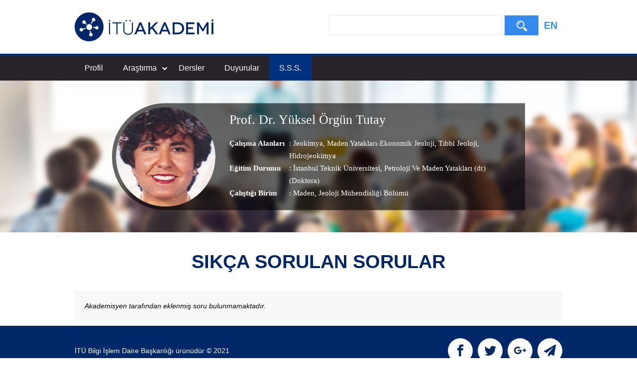

--- FILE ---
content_type: text/html; charset=utf-8
request_url: https://akademi.itu.edu.tr/orgun/Sss
body_size: 9560
content:

<!doctype html>
<html lang="tr">
<head>
    <meta charset="utf-8">
    <meta http-equiv="X-UA-Compatible" content="IE=edge">
    <meta name="description" content="Prof. Dr. Yüksel Örgün Tutay , Yüksel Örgün Tutay" />
    <meta name="viewport" content="width=device-width, initial-scale=1">
    <title>İTÜ AKADEMİ - Prof. Dr. Yüksel Örgün Tutay</title>
    <link type="text/css" rel="stylesheet" href="//uicc.itu.edu.tr/akademi/v2/r5/lib/css/bootstrap.min.css">
    <link type="text/css" rel="stylesheet" href="//uicc.itu.edu.tr/akademi/v2/r5/lib/js/flex/flexslider.css">
    <link type="text/css" rel="stylesheet" href="//uicc.itu.edu.tr/akademi/v2/r5/lib/css/akademi-font-icons.css" />
    <link type="text/css" rel="stylesheet" href="//uicc.itu.edu.tr/akademi/v2/r5/lib/css/style.css">
    <link type="text/css" rel="stylesheet" href="//uicc.itu.edu.tr/akademi/v2/r5/lib/css/font-awesome.min.css">
    <link type="text/css" rel="stylesheet" href="//uicc.itu.edu.tr/akademi/v2/r5/lib/css/custom-icons.css">
    <link type="text/css" rel="stylesheet" href="//uicc.itu.edu.tr/akademi/v2/r5/lib/js/bfh/dist/css/bootstrap-formhelpers.css">
    <link type="text/css" rel="stylesheet" href="//uicc.itu.edu.tr/akademi/v2/r5/lib/js/smartmenu/css/sm-core-css.css">
    <link type="text/css" rel="stylesheet" href="//uicc.itu.edu.tr/akademi/v2/r5/lib/js/smartmenu/css/sm-clean/sm-clean.css">
    <link type="text/css" rel="stylesheet" href="//uicc.itu.edu.tr/akademi/v2/r5/lib/js/select2/css/select2.min.css">
    <link type="text/css" rel="stylesheet" href="//uicc.itu.edu.tr/akademi/v2/r5/lib/css/timeline.css">
    <link type="text/css" rel="stylesheet" href="//uicc.itu.edu.tr/akademi/v2/r5/lib/css/custom-public.css">
    <link type="text/css" rel="stylesheet" href="//uicc.itu.edu.tr/plugins/nyromodal/css/nyroModal.css">
    <link type="text/css" rel="stylesheet" href="//uicc.itu.edu.tr/akademi/v2/r5/lib/fancyBox3/jquery.fancybox.min.css">
    <link href="//uicc.itu.edu.tr/akademi/v2/r5/lib/css/favicon.ico" rel="shortcut icon" />
	
	<!-- Global site tag (gtag.js) - Google Analytics -->
	<script async src="https://www.googletagmanager.com/gtag/js?id=UA-117425036-1"></script>
	<script>
	  window.dataLayer = window.dataLayer || [];
	  function gtag(){dataLayer.push(arguments);}
	  gtag('js', new Date());

	  gtag('config', 'UA-117425036-1');
	</script>



    

    <style type="text/css">
        .jumbotron {
            background: url("") no-repeat;
        }

        .navbar-default {
            background-color: #ffffff;
        }

        /*ul#main-menu > li:first-child {
            display: block;
            height: 45px;
            padding: 10px 0;
        }*/

        ul#main-menu > li .form-control,
        ul#main-menu > li button {
            border-radius: 0;
        }

        ul#main-menu > li button {
            color: #fff;
            background-color: #358aed;
            /*background-image: -moz-linear-gradient(top, #ff9500, #ff6b00);
            background-image: -ms-linear-gradient(top, #ff9500, #ff6b00);
            background-image: -webkit-gradient(linear, 0 0, 0 100%, from(#ff9500), to(#ff6b00));
            background-image: -webkit-linear-gradient(top, #ff9500, #ff6b00);
            background-image: -o-linear-gradient(top, #ff9500, #ff6b00);
            background-image: linear-gradient(top, #ff9500, #ff6b00);
            background-repeat: repeat-x;
            filter: progid:DXImageTransform.Microsoft.gradient(startColorstr='#ff9500', endColorstr='#ff6b00', GradientType=0);*/
        }

        @media(min-width:767px) {
            /*ul#main-menu > li:first-child {
                display: none;
            }*/
        }




        /* Mega menus */
        /* make mega menus take the full width of .main-nav */

        #main-menu,
        #main-menu > .has-mega-menu {
            position: static !important;
        }

            #main-menu .mega-menu {
                margin-left: 0 !important;
                right: 0 !important;
                width: auto !important;
                max-width: none !important;
                margin: 0 !important;
                border: 0 !important;
            }

            #main-menu > .has-mega-menu .scroll-up,
            #main-menu > .has-mega-menu .scroll-down {
                margin-left: 0 !important;
            }


            /* clear any floats inside the mega menus */

            #main-menu .mega-menu > li {
                overflow: auto;
            }


            /* reset mega menu list/link styles (which are inherited from the SmartMenus core/theme styles) */

            #main-menu .mega-menu {
                color: #fff;
                background-color: #002868;
            }

            #main-menu.sm-clean > li > ul:before,
            #main-menu.sm-clean > li > ul:after {
                border: 0 !important;
            }

            #main-menu .mega-menu ul {
                position: static;
                display: block;
                margin: 0;
                border: 0;
                padding: 0;
                width: auto;
                background: transparent;
                -moz-box-shadow: none;
                -webkit-box-shadow: none;
                box-shadow: none;
            }

                #main-menu .mega-menu ul li {
                    display: list-item;
                    list-style-type: disc;
                    border: 0;
                }

            #main-menu .mega-menu a {
                display: block;
                border: 0;
                padding: 0;
                background: transparent;
                font-size: 14px !important;
                color: #9ac9ff;
                text-decoration: none;
                line-height: 40px;
            }

                #main-menu .mega-menu a:hover {
                    text-decoration: underline;
                }

                #main-menu .mega-menu a:before {
                    display: none;
                }

                #main-menu .mega-menu a:last-child:before {
                    display: none;
                }



            /* Mobile menu top separator */

            #main-menu:before {
                content: '';
                display: block;
                height: 0px !important;
                font: 1px/1px sans-serif;
                overflow: hidden;
                background: #4b4a73;
            }

        @media (min-width: 768px) {
            .navs {
                display: block !important;
            }

            #main-menu:before {
                display: none;
            }

            #main-menu .mega-menu a {
                display: inline;
                border: 0;
                padding: 0 20px;
                background: transparent;
                font-size: 14px !important;
                text-decoration: none;
                line-height: 40px;
            }

                #main-menu .mega-menu a:before {
                    content: '';
                    display: initial;
                    position: absolute;
                    width: 1px;
                    height: 16px;
                    background-color: #fff;
                    top: 1px;
                    right: -2px;
                }
        }

        .has-mega-menu.active .has-submenu + ul {
            display: block !important;
            left: 0 !important;
        }

        .has-mega-menu.active > .has-submenu {
            background-color: #00317f;
        }

        .mega-menu a.active-item {
            color: #fff !important;
            font-weight: 700 !important;
        }
    </style>

    <style type="text/css">
        .hide-public {
            display: none !important;
        }

        .tags {
            text-decoration: none;
        }
        .profile-details  .tags:hover {
            text-decoration: none !important;
        }

        .icon-search:before {
            margin-top: 10px !important;
        }

        .profile-middle .desc a{
            color:#fff !important;

        }
        .profile-middle .desc a:hover{
            text-decoration:underline;

        }
    </style>
</head>
<body id="main">
    <form method="post" action="./Sss" id="ctl00">
<div class="aspNetHidden">
<input type="hidden" name="__EVENTTARGET" id="__EVENTTARGET" value="" />
<input type="hidden" name="__EVENTARGUMENT" id="__EVENTARGUMENT" value="" />
<input type="hidden" name="__VIEWSTATE" id="__VIEWSTATE" value="QcCXstlh7rhVjPwYKVmVsZKRYT/v1c3EmX0E3vQryaUW1f49HdXDMp1rhOkWyUIyu489B+O8yQvhIfKmnP9kswu39czzAOOdkoUsgfTNMdkYczcWmM+3m98Zx8iyWPc6iIikTcvyXd044VbPIbkIu38HqizSSLRLF1F/JMfNirQHHByl1CTcIccwO82GbnddClVVKTKRy3EepihliQEZrEq1Cszimqv8/Q9rGH4EQ52f3/f+pp61JAp4QBuk8VzaxinhEJuFFK60yV34hAOFzj2xmxkcACI6v4xioAsn5Vw=" />
</div>

<script type="text/javascript">
//<![CDATA[
var theForm = document.forms['ctl00'];
if (!theForm) {
    theForm = document.ctl00;
}
function __doPostBack(eventTarget, eventArgument) {
    if (!theForm.onsubmit || (theForm.onsubmit() != false)) {
        theForm.__EVENTTARGET.value = eventTarget;
        theForm.__EVENTARGUMENT.value = eventArgument;
        theForm.submit();
    }
}
//]]>
</script>


<script src="https://ajax.aspnetcdn.com/ajax/4.6/1/WebForms.js" type="text/javascript"></script>
<script type="text/javascript">
//<![CDATA[
window.WebForm_PostBackOptions||document.write('<script type="text/javascript" src="/WebResource.axd?d=pynGkmcFUV13He1Qd6_TZDLd_wnLRkez43rwXLuHsCsR--SZT0rK4eF3f_aaZA59B3k8CZ9u_9s3vuKLD-1O8w2&amp;t=637814761746327080"><\/script>');//]]>
</script>



<script src="https://ajax.aspnetcdn.com/ajax/4.6/1/MicrosoftAjax.debug.js" type="text/javascript"></script>
<script type="text/javascript">
//<![CDATA[
(window.Sys && Sys._Application && Sys.Observer)||document.write('<script type="text/javascript" src="/ScriptResource.axd?d=D9drwtSJ4hBA6O8UhT6CQl1bVjfYr8JDMp40UMbUhmSpSeVpKH0QrvHBBqAISV4qnUkxMPf30LBxdZZWKRebmvOFKPFpDOtHpfM6X67awGoEvkqGD2dUqPsf94teWNH6KhRU3Wely2l2JRBuoUDIgX46VxqE4xTpEPr9ZTcKCE01&t=49337fe8"><\/script>');//]]>
</script>

<script type="text/javascript">
//<![CDATA[
if (typeof(Sys) === 'undefined') throw new Error('ASP.NET Ajax client-side framework failed to load.');
//]]>
</script>

<script src="https://ajax.aspnetcdn.com/ajax/4.6/1/MicrosoftAjaxWebForms.debug.js" type="text/javascript"></script>
<script type="text/javascript">
//<![CDATA[
(window.Sys && Sys.WebForms)||document.write('<script type="text/javascript" src="/ScriptResource.axd?d=JnUc-DEDOM5KzzVKtsL1tekoB3ddPILmT_Huk6zxxKmAF2oxZIW_NF4isUGq6f625ZoQ9Ha7njLC_YNJjSe6V8wZBbEROTsT3sI5zwJjDBl1dKJ2yo_62Jh5XwLcfgjX02DVO6IWJs0uiXjhSzH8BG0zhKJShNS3slH6i1ab-xGYHSvyuFqBy73NDmb91sXF0&t=49337fe8"><\/script>');//]]>
</script>

<div class="aspNetHidden">

	<input type="hidden" name="__VIEWSTATEGENERATOR" id="__VIEWSTATEGENERATOR" value="2765C009" />
</div>
        <nav class="navbar navbar-default navbar-fixed-top">
            <div class="container">
                <div class="navbar-header">
                    <button type="button" class="navbar-toggle collapsed" data-toggle="collapse" data-target="#navbar-collapse" aria-expanded="false">
                        <span class="sr-only">Toggle navigation</span>
                        <span class="icon-bar"></span>
                        <span class="icon-bar"></span>
                        <span class="icon-bar"></span>
                    </button>
                    <div class="nav-flag"></div>
                    <a href="/">
                        <img id="imgLogo" class="img-responsive" src="//uicc.itu.edu.tr/akademi/v2/r5/lib/img/itu-akademi-logo.png" alt="İTÜ Akademi" />
                    </a>
                    <div class="clearfix"></div>
                </div>
                <div id="navbar-collapse" class="collapse navbar-collapse">
                    <div class="profile-search nav-search jumbotron">
                        <div class="form-inline">
                            <div class="nav-searchBar">
                                <table>
                                    <tr>
                                        <td>
                                            <input name="ctl00$tbSearchBox" type="text" id="tbSearchBox" class="form-control" /></td>
                                        <td width="68px">
                                            <a id="lbSearch" class="btn btn-default" href="javascript:__doPostBack(&#39;ctl00$lbSearch&#39;,&#39;&#39;)"><i class="icon-search"></i><span></span></a></td>
                                    </tr>
                                </table>
                            </div>
                            
                            <div class="member-lng">
                                
                                <a id="lbEnglish" href="javascript:__doPostBack(&#39;ctl00$lbEnglish&#39;,&#39;&#39;)">EN</a>
                            </div>
                        </div>
                    </div>
                </div>
            </div>
        </nav>

        <div class="navs">
            <div class="navs-w container">
                <ul id="main-menu" class="sm sm-clean">
                    <li>
                        <div class="nav-searchBar"></div>
                        
                    </li>
                    
                    <li><a href='http://akademi.itu.edu.tr/orgun/Yüksel-Örgün-Tutay'>Profil</a>
                    <li class="has-mega-menu">
                        <a href="javascript:void(0);">Araştırma</a>
                        <ul class="mega-menu">
                            <li>
                                <div class="container">
                                    <a href='http://akademi.itu.edu.tr/orgun/Yayınlar'>Yayınlar</a>
                                    <a href='http://akademi.itu.edu.tr/orgun/Projeler'>Projeler</a>
                                    <a href='http://akademi.itu.edu.tr/orgun/Patentler'>Patentler</a>
                                    <a href='http://akademi.itu.edu.tr/orgun/Tezler'>Tezler</a>
                                    
                                    <a href='http://akademi.itu.edu.tr/orgun/Editörlük'>Editörlük</a>
                                    <a href='http://akademi.itu.edu.tr/orgun/Etkinlikler'>Etkinlikler</a>
                                </div>
                                <div class="clearfix"></div>
                            </li>
                        </ul>
                    </li>
                    <li>
                        <a href='http://akademi.itu.edu.tr/orgun/Dersler'>Dersler</a>
                        
                    </li>
                    <li><a href='http://akademi.itu.edu.tr/orgun/Duyurular'>Duyurular</a></li>
                    <li><a href='http://akademi.itu.edu.tr/orgun/Sss'>S.S.S.</a></li>
                    

                    


                    
                    
                    
                </ul>
            </div>
        </div>

        <div class="header-detay-show detay-profile">
            <img src="//uicc.itu.edu.tr/akademi/v2/r5/lib/img/itu_akademi_detay_profile.jpg" alt="" />
            <div class="profile-data">
                <div class="profile-datas">
                    <div class="profile-data-wrap" id="vlg">
                        <div class="box-profile">
                            <div class="cf">
                                <div class="profile-photo">
                                    <img src='https://akademi.itu.edu.tr/PublicPhoto/ee28be5f-ca65-4a53-b98e-7add763e44b0.jpg' width="313" height="446" alt="" />
                                </div>
                                <div class="profile-user-profile">
                                    <div class="profile-middle">
                                        <div class="profile-user">
                                            <span class="name">
                                                Prof. Dr.
                                                Yüksel Örgün Tutay
                                            </span>

                                        </div>
                                        <br />
                                        <div class="profile-details">
                                            
                                            <span class="title">Çalışma Alanları</span>
                                            <span class="desc">: <a href='/search-results?st=Jeokimya'>Jeokimya</a>,<a href='/search-results?st= Maden Yatakları-Ekonomik Jeoloji'> Maden Yatakları-Ekonomik Jeoloji</a>,<a href='/search-results?st= Tıbbi Jeoloji'> Tıbbi Jeoloji</a>,<a href='/search-results?st= Hidrojeokimya'> Hidrojeokimya</a></span><br>
                                            


                                            <span class="title">Eğitim Durumu</span>
                                            <span class="desc">: 	  İstanbul Teknik Üniversitesi, Petroloji Ve Maden Yatakları (dr) (Doktora)
                                            </span>
                                            <br />
                                            <span class="title">Çalıştığı Birim</span>
                                            <span class="desc">: <a style="font-size: 15px;" class="tags"><a target='_blank' href=/fakulte-enstitu/219/Maden>Maden</a></a><a style="font-size: 15px;" class="tags">, Jeoloji Mühendisliği Bölümü</a></span>
                                        </div>
                                        <div class="clearfix"></div>
                                    </div>
                                </div>
                            </div>
                        </div>
                    </div>
                </div>
            </div>
        </div>

        <div class="container content">



            

            

            
    
        <script type="text/javascript">
//<![CDATA[
Sys.WebForms.PageRequestManager._initialize('ctl00$mainContent$ctl00', 'ctl00', [], [], [], 90, 'ctl00');
//]]>
</script>

        
<style>
    .sss ul {
        list-style: none;
        padding: 0;
        margin: 20px 0 80px;
    }

        .sss ul > li {
            padding: 20px 0;
            border-bottom: 1px solid #ebebeb;
        }

            .sss ul > li:first-child {
                margin-top: 0;
            }

            .sss ul > li:last-child {
                margin-bottom: 0;
                border: 0;
            }

    .sss h6 {
        font-size: 16px;
        font-weight: 700;
        color: #00266b;
        margin: 0;
        margin-bottom: 5px;
    }

    .sss p {
        margin: 0;
    }
</style>
<div class="profile">
    <h3>SIKÇA SORULAN SORULAR</h3>
    <div class="sss">
        

        <div id="mainContent_ctl01_pnlEmptySSS" class="emptyList">
	
            <i>Akademisyen tarafından eklenmiş soru bulunmamaktadır.</i>
        
</div>
    </div>
</div>


    


            
        </div>
        

        <footer>
            
            <div class="footer">
                <div class="container">
                    <div class="row">
                        <div class="col-xs-12 col-sm-6 text">
                            <div class="footer-wrapper">
                                <div class="middle">
                                    <p>İTÜ Bilgi İşlem Daire Başkanlığı ürünüdür © 2021</p>
                                </div>
                            </div>
                        </div>
                        <div class="col-xs-12 col-sm-6 social">
                            <div class="footer-wrapper">
                                <div class="middle">
                                    <ul>
                                        <li><a href="https://tr-tr.facebook.com/itubidb/" target="_blank"><i class="new-icon-facebook"></i></a></li>
                                        <li><a href="https://twitter.com/itubidb" target="_blank"><i class="new-icon-twitter"></i></a></li>
                                        <li><a href="#" target="_blank"><i class="new-icon-google-plus"></i></a></li>
                                        <li><a href="#" target="_blank"><i class="new-icon-paper-plane"></i></a></li>
                                    </ul>
                                </div>
                            </div>
                        </div>
                    </div>
                </div>
            </div>
        </footer>

        <script type="text/javascript" src="//uicc.itu.edu.tr/akademi/v2/r5/lib/js/jquery.min.js"></script>
        <script type="text/javascript" src="//uicc.itu.edu.tr/akademi/v2/r5/lib/js/bootstrap.min.js"></script>
        <script type="text/javascript" src="//uicc.itu.edu.tr/akademi/v2/r5/lib/js/bfh/dist/js/bootstrap-formhelpers.min.js"></script>
        <script type="text/javascript" src="//uicc.itu.edu.tr/akademi/v2/r5/lib/js/smartmenu/jquery.smartmenus.min.js"></script>
        <script type="text/javascript" src="//uicc.itu.edu.tr/akademi/v2/r5/lib/js/select2/js/select2.min.js"></script>
        

        <script type="text/javascript">
            $(function () {
                $('#main-menu').smartmenus({
                    mainMenuSubOffsetX: -1,
                    mainMenuSubOffsetY: 4,
                    subMenusSubOffsetX: 6,
                    subMenusSubOffsetY: -6
                });
                $("[data-target='#navbar-collapse']").on("click", function () {
                    $(".navs").slideToggle("slow");
                });
            });

            /* Hakkında, Yayınlar sayfalarındaki tab yapısı için kullanılıyorlardı */
            $(function () {
                $(".tabs-link .tab-link:first a").addClass("aktif");
                $(".tabs-content .tab-content").hide();
                $(".tabs-content > .tab-content:first").show();
                $(".tabs-link .tab-link").click(function (e) {
                    var index = $(this).index();
                    $(".tabs-link .tab-link a").removeClass("aktif");
                    $(this).find("a").addClass("aktif");
                    $(".tabs-content .tab-content").hide();
                    $(".tabs-content .tab-content:eq(" + index + ")").show();
                    return false
                });

                var hash = window.location.hash;
                hash = hash.replace("#", "");
                $(".tabs-link .tab-link:eq(" + hash + ")").trigger("click");
            });
            /* Hakkında, Yayınlar sayfalarındaki tab yapısı için kullanılıyorlardı */

            // -- Box Open/Close -->	
            var suffix;
            var prvId = 0;
            $(".box").click(function () {
                if ($("#boxes").outerWidth() < 965)
                    suffix = "-m";
                else
                    suffix = "-d";

                if (prvId != $(this).data("id")) {
                    if (prvId != 0) {
                        $('[data-id=' + prvId + '-sub' + suffix + ']').slideToggle();
                        $('[data-id=' + prvId + '-sub]').fadeToggle();
                    }
                    prvId = $(this).data("id");
                    $('[data-id=' + prvId + '-sub]').fadeToggle();
                    $('[data-id=' + prvId + '-sub' + suffix + ']').slideToggle();
                }
            });
            $(window).resize(function () {
                if ($("#boxes").outerWidth() < 965) {
                    $('[data-id=' + prvId + '-sub-d]').css("display", "none");
                    $('[data-id=' + prvId + '-sub-m]').css("display", "block");
                } else {
                    $('[data-id=' + prvId + '-sub-d]').css("display", "block");
                    $('[data-id=' + prvId + '-sub-m]').css("display", "none");
                }
            });
            // <-- Box Open/Close --

            // -- Page Slide -->
            //$(function () {
            //    $('a[href*=#]:not([href=#])').click(function () {
            //        if (location.pathname.replace(/^\//, '') == this.pathname.replace(/^\//, '') && location.hostname == this.hostname) {

            //            var target = $(this.hash);
            //            target = target.length ? target : $('[name=' + this.hash.slice(1) + ']');
            //            if (target.length) {
            //                $('html,body').animate({
            //                    scrollTop: target.offset().top - 130
            //                }, 1000);
            //                return false;
            //            }
            //        }
            //    });
            //});


            $(document).ready(function () {

                //menü içerisine active class'ı verebilmek için yazıldı - START
                var pathname = location.pathname;
                if (pathname != "/") {
                    var arr = pathname.split('/');
                    if (arr.length >= 2) {
                        if (arr.length == 3) {
                            if (arr[2] == "") {
                                $("ul#main-menu > li:nth-child(2)").addClass("active");
                            } else {
                                $("ul#main-menu > li").removeClass("active");
                                $("ul#main-menu a").removeClass("active-item");
                                $("ul#main-menu a").each(function () {
                                    if (this.href.indexOf(pathname) > -1) {
                                        $(this).addClass("active-item");
                                        $(this).closest("li").addClass("active");
                                        $(this).parents('.has-mega-menu').addClass("active");
                                    }
                                });
                            }
                        }
                        else if (arr.length == 4) {
                            if (arr[3] == "") {
                                $("ul#main-menu > li:nth-child(2)").addClass("active");
                            } else {
                                $("ul#main-menu > li").removeClass("active");
                                $("ul#main-menu a").removeClass("active-item");
                                $("ul#main-menu a").each(function () {
                                    if (this.href.indexOf(pathname) > -1) {
                                        $(this).addClass("active-item");
                                        $(this).closest("li").addClass("active");
                                        $(this).parents('.has-mega-menu').addClass("active");
                                    }
                                });
                            }
                        }
                        else {
                            $("ul#main-menu > li:nth-child(2)").addClass("active");
                        }
                    }
                    if ($(".has-mega-menu").hasClass("active")) {
                        if (getViewport()[0] >= 768) {
                            $(".header-detay-show").css("margin-top", "35px");
                        }
                    }
                }
                //menü içerisine active class'ı verebilmek için yazıldı - END

            });

            var navSbHtml = $(".nav-search .nav-searchBar").html();
            var navFlgHtml = $(".nav-search .nav-flag").html();

            $(window).resize(function () {
                WindowChage();
            }).trigger('resize');

            function WindowChage() {

                if ($(".has-mega-menu").hasClass("active")) {
                    if (getViewport()[0] >= 768) {
                        $(".header-detay-show").css("margin-top", "35px");
                    } else {
                        $(".header-detay-show").css("margin-top", "0");
                    }
                }

                if ($(window).width() < 768) {
                    $(".nav-search .nav-searchBar").html("");
                    $("#main-menu li:first-child .nav-searchBar").html(navSbHtml);
                    $(".nav-search .nav-flag").html("");
                    $(".navbar-header .nav-flag").html(navFlgHtml);
                } else {
                    $("#main-menu li:first-child .nav-searchBar").html("");
                    $(".nav-search .nav-searchBar").html(navSbHtml);
                    $(".navbar-header .nav-flag").html("");
                    $(".nav-search .nav-flag").html(navFlgHtml);
                }
            };


            function getViewport() {
                var viewPortWidth;
                var viewPortHeight;
                if (typeof window.innerWidth != 'undefined') {
                    viewPortWidth = window.innerWidth,
                        viewPortHeight = window.innerHeight
                }
                else if (typeof document.documentElement != 'undefined'
                    && typeof document.documentElement.clientWidth !=
                    'undefined' && document.documentElement.clientWidth != 0) {
                    viewPortWidth = document.documentElement.clientWidth,
                        viewPortHeight = document.documentElement.clientHeight
                }
                else {
                    viewPortWidth = document.getElementsByTagName('body')[0].clientWidth,
                        viewPortHeight = document.getElementsByTagName('body')[0].clientHeight
                }
                return [viewPortWidth, viewPortHeight];
            }
        </script>


        <script type="text/javascript" src="//uicc.itu.edu.tr/plugins/nyromodal/js/jquery.nyroModal.custom.js"></script>

        <script type="text/javascript">

            $('.accordion-toggle').click(function () {
                if ($(this).attr('aria-expanded') == "true") {
                    $(this).children().css('background-color', '#FFF');
                    $(this).children().css('color', '#000');
                } else {
                    $(this).children().css('background-color', '#818181');
                    $(this).children().css('color', '#FFF');
                }
            });

            $(document).find('.project-filter').select2({
                minimumResultsForSearch: Infinity
            });


            function initSelect2() {
                $(document).find('.project-filter').select2({
                    minimumResultsForSearch: Infinity
                });
            }

            $(".project-filter").val("-1").trigger("change")




        </script>

        <script type="text/javascript">
            $(document).ready(function () {
                var url = window.location.href
                var elementId = url.substring(url.indexOf('?') + 1);
                $('a[href*="' + elementId + '"]').click();
            });
        </script>

        <script type="text/javascript">

            

        </script>


        <script type="text/javascript">

            $("#search").on("keyup paste", function () {
                var value = $(this).val().toUpperCase();
                var $rows = $("table > tbody > tr");


                if (value === '') {
                    $rows.show(500);
                    return false;
                }
                //alert(value);

                $rows.each(function (index) {

                    if (index !== -1) {

                        $row = $(this);

                        var column1 = $row.find("td").eq(0).text().toUpperCase();
                        var column2 = $row.find("td").eq(1).text().toUpperCase();
                        var column3 = $row.find("td").eq(2).text().toUpperCase();
                        var column4 = $row.find("td").eq(3).text().toUpperCase();
                        var column5 = $row.find("td").eq(4).text().toUpperCase();

                        if ((column1.indexOf(value) > -1) || (column2.indexOf(value) > -1) || (column3.indexOf(value) > -1) || (column4.indexOf(value) > -1) || (column5.indexOf(value) > -1)) {
                            $row.show(0);
                        }
                        else {
                            $row.hide(0);
                        }

                        if ($row.attr('style') == '' || $row.attr('style') == 'display: table-row;') {
                            if ($row.is('[style]')) {
                                var className = $row.attr('class');
                                $row.removeAttr('style');
                                setTimeout(function () {
                                    $('.' + className).removeAttr('style');
                                }, 10);
                            }
                        }

                    }
                });


            });

        </script>
        <script type="text/javascript">
            //$(function () {
            //    setTimeout(function () {
            //        $('.nyroModal').nyroModal();

            //        $("a[href*='youtube'].nyroModal").click(function () {
            //            debugger;
            //            $(".nyroModalIframe").css("background", "#000");

            //            $(".nyroModalIframe iframe").attr({
            //                "allow": "autoplay; encrypted-media",
            //                "allowfullscreen": "true"
            //            });

            //            $('.nyroModalIframe iframe').attr("src", $('.nyroModalIframe iframe').attr("src"));

            //        });
            //        console.log("ok");
            //    }, 3000);

            //});

            function addNyro(link) {
                
                debugger;
                console.log(link);
                $.nmManual(link);

                $(".nyroModalIframe").css("background", "#000");

                $(".nyroModalIframe iframe").attr({
                    "allow": "autoplay; encrypted-media",
                    "allowfullscreen": "true"
                });

                $('.nyroModalIframe iframe').attr("src", $('.nyroModalIframe iframe').attr("src"));

                return false;
            }

            $('#tbSearchBox')
                .keypress(function (e) {
                    var keyCode;
                    if (window.event) keyCode = window.event.keyCode;
                    else if (e) keyCode = e.which;
                    else return true;

                    if (keyCode == 13) {

                            //$('[id$="lbSearch"]').click();
                        __doPostBack('ctl00$lbSearch', '');
                        return false;

                    } else return true;

                });

        </script>
        <script type="text/javascript" src="//uicc.itu.edu.tr/akademi/v2/r5/lib/fancyBox3/jquery.fancybox.min.js"></script>
    </form>
</body>
</html>
